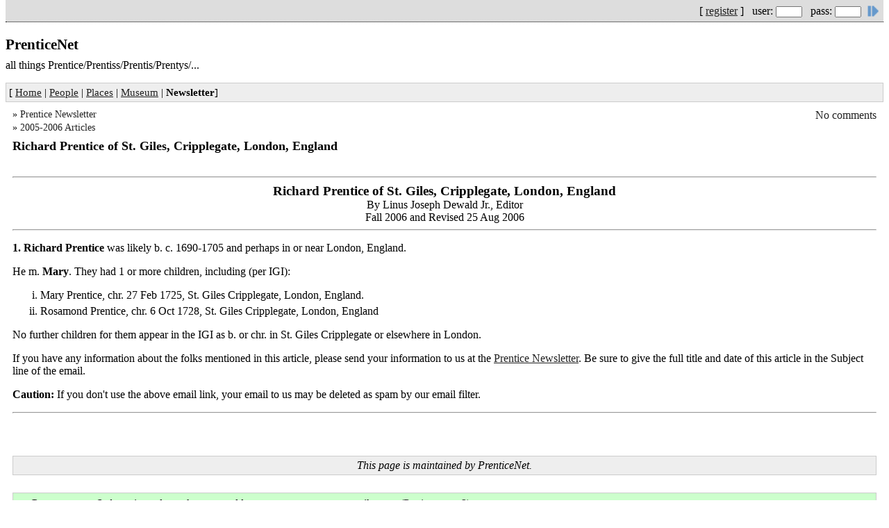

--- FILE ---
content_type: text/html; charset=UTF-8
request_url: https://prenticenet.com/pnet/news/?/news/2005/richard_prentice_stgilescripplegate_london_england.htm
body_size: 6251
content:
<!DOCTYPE html>
<html lang="en">
<head>
	<title>PrenticeNet  :: Richard Prentice of St. Giles, Cripplegate, London, England</title>
	<meta http-equiv="Content-Type" content="application/xhtml+xml; charset=utf-8" />
	<meta name="description" content=" " />
	<meta name="keywords" content=" " />
	<meta name="robots" content="index, follow" />
	<meta name="viewport" content="width=device-width, initial-scale=1.0" />
	<link rel="icon" 
      type="image/png" 
      href="/pneticon.png" />
	<style type="text/css">
body, td, p { font-family: Georgia; font-size: 12pt; }	
	</style>
	<link rel="stylesheet" type="text/css" href="/pnet.css" media="screen, print" />
	<link rel="stylesheet" type="text/css" href="/pnet-layout-1.css" media="screen" />
    <!--[if lt IE 7]>
	<link rel="stylesheet" type="text/css" href="/pnet-layout-3-preie7.css" media="screen" />
    <![endif]-->
<link rel="stylesheet" type="text/css" href="/pnet/news/news.css" media="screen, print" />
<style type="text/css">
</style>
<script language="javascript" type="text/javascript">
<!--
function fnToggleComment(cid, lid) {
  var co = document.getElementById(cid);
  var cl = document.getElementById(lid);
  if (co.style.display == 'none') {
    co.style.display = 'inline';
    cl.innerHTML = ' (less)';
  }
  else {
    co.style.display = 'none';
    cl.innerHTML = '... (more)';
  }
}
// -->
</script>
<script language="javascript" type="text/javascript">
<!--
// -->
</script>
</head>
<body>

            <div class="col1wrap">
                <div class="col1">

                    <!-- Column 1 start -->

                    <div class="headwrapper">

         <div class="topnav_mobile">
         <form action="https://prenticenet.com/pnet/members/login.php" method="post">
         <input type="hidden" name="page" value="/pnet/news/?/news/2005/richard_prentice_stgilescripplegate_london_england.htm"/>
         <p>
         [ <a href="/pnet/members/register.php">register</a> ]&nbsp;&nbsp;
         user:&nbsp;<input class="nav_login_mobile" type="text" name="uname" size="6"/>&nbsp;&nbsp;
         pass:&nbsp;<input class="nav_login_mobile" type="password" name="pword" size="6"/>&nbsp;&nbsp;<input 
         class="nav_login_btn" id="loginbtn" type="image" src="/images-pnet/login.gif" height="18" style="vertical-align:bottom;"
                title="click to login (even if you've forgotten your password)"/></p>
         </form>
         </div>

<h1>PrenticeNet</h1>
<p>all things Prentice/Prentiss/Prentis/Prentys/...</p>

                    </div>

                    <div class="mainnav">
                        <div class="mainnavleft-mobile">                        
[ 
<a href="/pnet/">Home</a> | <a href="/people/">People</a> | <a href="/places/">Places</a> | <a href="/museum/">Museum</a> | <b>Newsletter</b>]
                        </div>
                        <div style="clear:both;"></div>
                    </div>
                    <div class="mainbody">

<div class="headgroup">
<div class="commentslink"><p class="commentlink"><a href="#COMMENTS" class="nolink" title="Click to view and add comments on this page.">No comments</a></p></div>
<div class="crumbhead"><p class="pagenav">&raquo; <a href="/pnet/news/" class="nolink">Prentice Newsletter</a></p>
<p class="pagenav">&raquo; <a href="/pnet/news/?/news/2005" class="nolink">2005-2006 Articles</a></p>
</div>
</div>
<p class="pagetitle"><b>Richard Prentice of St. Giles, Cripplegate, London, England</b></p>
<div class="content">

<hr>

		<center><big><b>Richard Prentice of St. Giles, Cripplegate, London, England</b></big>
		<br>By Linus Joseph Dewald Jr., Editor
		<br>Fall 2006 and Revised 25 Aug 2006
</center>
<hr>

<p><b>1.  Richard Prentice</b> was likely b. c. 1690-1705 and perhaps in or near London, England.

<p>He m. <b>Mary</b>.  They had 1 or more children, including (per IGI):
	<p><ol type="i">
	<li> Mary Prentice, chr. 27 Feb 1725, St. Giles Cripplegate, London, England.
	<li> Rosamond Prentice, chr. 6 Oct 1728, St. Giles Cripplegate, London, England

	</ol>

<p>No further children for them appear in the IGI as b. or chr. in St. Giles Cripplegate or elsewhere in London.
	



<p>If you have any information about the folks mentioned in this article, please send your information to us at the <a href="/pnet/contact.php?cid=2&subject=Question+regarding+%5C%22Prentice+Newsletter%5C%22&refpage=/pnet/news/?/news/2005/richard_prentice_stgilescripplegate_london_england.htm">Prentice Newsletter</a>.  Be sure to give the full title and date of this article in the Subject line of the email.
    
<p><b>Caution:</b> If you don't use the above email link, your email to us may be deleted as spam by our email filter. 



<hr/>
<div class="center">
&nbsp;</div>


</div> <!-- closes "content" -->

<!--googleoff: all-->

<div class="maintainedby">This page is maintained by PrenticeNet. </div>

<!--googleon: all-->
<a name="COMMENTS"></a>
<table width="100%" cellspacing="0" cellpadding="6" border="0">
 <tr valign="top">
  <td align="right" width="100" bgcolor="#ccffcc" style="border-left: 1px solid #cccccc; border-top: 1px solid #cccccc; border-bottom: 1px solid #cccccc;"><b>Comments:</b>&nbsp;</td>
  <td bgcolor="#ccffcc" style="border-top: 1px solid #cccccc; border-right: 1px solid #cccccc; border-bottom: 1px solid #cccccc;"><i>Only registered members can add comments or contact contributors. (<a href="/pnet/members/register.php">Register&nbsp;now?</a>)</i></td>
 </tr>
</table>
<table width="100%" cellspacing="0" cellpadding="6" border="0">
 <tr><td height="5"></td><td></td></tr>
 <tr valign="top">
  <td align="right" width="100" bgcolor="#eeeeee" style="border-top: 1px solid #cccccc; border-left: 1px solid #cccccc; border-bottom: 1px solid #cccccc;"><span class="frm_label"> </span></td>
  <td style="border: 1px solid #cccccc;"><i>No comments on this page.</i></td>
 </tr>
</table>

</div>

<!--googleoff: all-->

				<!-- Column 1 end -->
                </div>
            </div>


            <div class="col2">
				<!-- Column 2 start -->

<div class="undernav">
<style type="text/css">
.tab {
	text-align:center;
}
.tabsel {
	font-weight:bold;
	border-left: 1px solid #cccccc; 
	border-top: 1px solid #cccccc; 
	border-right: 1px solid #cccccc;
	background: #ccffcc;
}
.tabnosel {
	border: 1px solid #cccccc;
	background: #eeeeee;
}
.tab a:visited {
	text-decoraton:none;
	color:red;
}
</style>
<script type="text/javascript" language="javascript">
<!--
function fnToggleDiv(divId) {
var oDiv = document.getElementById(divId);
if (oDiv.style.display == "none") oDiv.style.display = "block";
else oDiv.style.display = "none";
}
function fnNavBrowse() {
var oTabSearch = document.getElementById("navsearch");
var oTabBrowse = document.getElementById("navbrowse");
oTabSearch.style.display = "none";
oTabBrowse.style.display = "block";
document.getElementById("tabsearch").className="tab tabnosel";
document.getElementById("tabbrowse").className="tab tabsel";
fnSetCookie("nav","browse",120);
}
function fnNavSearch() {
var oTabSearch = document.getElementById("navsearch");
var oTabBrowse = document.getElementById("navbrowse");
oTabSearch.style.display = "block";
oTabBrowse.style.display = "none";
document.getElementById("tabsearch").className="tab tabsel";
document.getElementById("tabbrowse").className="tab tabnosel";
fnSetCookie("nav","search",120);
}
function fnSearchNewsletter()
{
  fnNavSearch();
  document.getElementById("ixid").selectedIndex=4;
  document.getElementById('ixid').scrollIntoView(true);
  document.getElementById('sk').focus();
}
function fnSetCookie(c_name,value,exdays)
{
var exdate=new Date();
exdate.setDate(exdate.getDate() + exdays);
var c_value=escape(value) + ((exdays==null) ? "" : "; expires="+exdate.toUTCString()) + "; path=/; domain=prenticenet.com; samesite=Strict;";
document.cookie=c_name + "=" + c_value;
//alert(c_name+'|'+c_value);
}
function fnGetCookie(c_name)
{
var i,x,y,ARRcookies=document.cookie.split(";");
for (i=0;i<ARRcookies.length;i++)
{
  x=ARRcookies[i].substr(0,ARRcookies[i].indexOf("="));
  y=ARRcookies[i].substr(ARRcookies[i].indexOf("=")+1);
  x=x.replace(/^\s+|\s+$/g,"");
//alert(x + '|'+y);
  if (x==c_name)
    {
    return unescape(y);
    }
  }
}
// -->
</script>
         <table width="100%" cellpadding="5" cellspacing="0" border="0">
          <tr>
           <td width="8" style="border-bottom: 1px solid #cccccc;" bgcolor="#ffffff">&nbsp;</td>
           <td width="60" class="tab tabsel" id="tabbrowse"><a href="javascript:fnNavBrowse();"  style="text-decoration:none;">Browse</a></td>
           <td width="8" style="border-bottom: 1px solid #cccccc;" bgcolor="#ffffff">&nbsp;</td>
           <td width="60" class="tab tabnosel" id="tabsearch"><a href="javascript:fnNavSearch();" style="text-decoration:none;">Search</a></td>
           <td style="border-bottom: 1px solid #cccccc;" bgcolor="#ffffff">&nbsp;</td>
          </tr>
         </table>

<div class="pod" style="border-top:0px">
<a name="SEARCH"></a>
<div id="navsearch" style="display:none;">
<form action="/pnet/search/lmi_search.php" method="get" name="searchform">
<input type="hidden" name="rfil" value="2026-01-20_18.222.189.53_M50MIMOSX10157AWK53736KHTMLGC131000S53736CB10"/>
<input type="hidden" name="rurl" value="https%3A%2F%2Fwww.prenticenet.com%2Fpnet%2Fnews%2F%3F%2Fnews%2F2005%2Frichard_prentice_stgilescripplegate_london_england.htm"/>
<input type="hidden" name="xallw" value="1"/>
<table width="100%" cellpadding="0" cellspacing="0" border="0">
 <tr>
  <td><input type="text" name="k" id="sk" value="" style="width:93%"/></td>
  <td width="24"><input type="image" src="/pnet/images/find-24.png" title="Search"/></td>
 </tr>
 <tr>
  <td colspan="2">
   <select name="ixid" id="ixid" class="srch_input" style="margin-top:2px;">
   <option value="0">Search all of PrenticeNet</option>
   <option value="1">Search People only</option>
   <option value="2">Search Places only</option>
   <option value="3">Search Museum only</option>
   <option value="4">Search Newsletter only</option>
   </select>
  </td>
 </tr>
</table>
<div style="font-size:7pt;font-family:Trebuchet MS,Arial;"><a href="javascript:fnToggleDiv('searchopts');">search options:</a> [ P, A ]</div>
<div id="searchopts" style="background:#ffffcc;border:1px dotted #aaaaaa;padding:6px;
 margin-top:4px;margin-bottom:2px;font-size:8pt;font-family:Trebuchet MS,Arial;line-height:150%;">
   <input type="checkbox" id="oinpara" name="inpara" value="1" checked /> <label for="oinpara">All words in same <u>P</u>aragraph</label><br/>
   <input type="checkbox" id="oallw" name="allw" value="1" checked /> <label for="oallw">Match on <u>A</u>ll words</label><br/>
   <input type="checkbox" id="owordb" name="wordb" value="1" /> <label for="owordb">Match on <u>W</u>hole words</label> 
</div>
</form>
<pre>


</pre>
<div style="border-top:1px dotted #aaaaaa;margin-top:6px;padding-top:4px;font-family:Trebuchet MS,Arial;font-size:10pt;">
<a href="javascript:fnToggleDiv('searchtips');" class="nolink" title="Search tips"><img src="/pnet/images/info-16.png" border="0" style="vertical-align:text-bottom;"/></a>
<a href="javascript:fnToggleDiv('searchtips');">Search tips</a> |
<a href='/pnet/search/clear_history.php?rurl=https%3A%2F%2Fwww.prenticenet.com%2Fpnet%2Fnews%2F%3F%2Fnews%2F2005%2Frichard_prentice_stgilescripplegate_london_england.htm' title='Delete search history'>Clear history</a>
</div>
<div id="searchtips" style="background:#ffffcc;border:1px dotted #aaaaaa;padding:6px;
 margin-top:4px;margin-bottom:2px;font-size:9pt;font-family:Trebuchet MS,Arial;">

<p class="podhead">Search Tips</p>
<ul class="navitemlist">
<li class="navitem">Common words like "this", "that", and "the" are ignored.</li>
<li class="navitem">Search is not case sensitive.</li>
<li class="navitem">Phrases should be quoted; as in "prentice family" will only match when those words appear together.</li>
<li class="navitem"><i>~YYYY</i> locates years within 10 years each side of YYYY.</li>
<li class="navitem"><i>NN~YYYY</i> locates years within NN years each side of YYYY.</li>
<li class="navitem"><i>YYYY-YYYY</i> locates years equal to and within the YYYY years.</li>
<li class="navitem">Year codes (descrbed above) cannot be included in a quoted phrase.</li>
</ul>

<p><b>Search Options</b></p>
<ul class="navitemlist">
<li class="navitem"><b style="font-size:90%">All words in same paragraph (P)</b> - Ensures that multiple keywords match on words in the same paragraph, increasing the relationship between the words.</li>
<li class="navitem"><b style="font-size:90%">Match on all words (A)</b> - When multiple keywords are entered, the resulting pages contain hits for all words.</li>
<li class="navitem"><b style="font-size:90%">Match on whole words (W)</b> - The results match on the complete keyword(s) entered not partial keywords.</li>
<li class="navitem"><b style="font-size:90%">Clear history</b> - Your search is saved for a number of days. Clicking this link will delete the saved search.</li>
</ul>
</div>
</div>
<div id="navbrowse">
<p class="podhead">Prentice Newsletter</p>
<ul class="navitemlist">
<li class="navitem"><a href="/pnet/news/?/news/">Newsletter</a></li>
<li class="navitem"><a href="/pnet/news/?/news/index2backissues.htm">Back Issues</a></li>
<li class="navitem"><a href="/pnet/news/?/news/missing.htm">Missing Roots</a></li>
<li class="navitem"><a href="/pnet/news/?/news/ukrecords/">UK Records</a></li>
</ul>

</div>

<div style="border-top:1px solid #aaaaaa;margin-top:8px;padding-top:4px;">
<i title="Seemingly actual people, not spiders or bots!">Current visitors: 0</i>

</div>
</div>
<script type="text/javascript">
if (fnGetCookie("nav") == "search") { fnNavSearch(); }
</script>      <div class="pod">
<p class="podhead"><a style="text-decoration:none;" href="/pnet/news/">Prentice Newsletter</a></p>
<p class="podheadinfo">L. J. Dewald, Editor</p>
<p class="navnote">Recently updated articles:</p>
<ul class="navitemlist">
<li class="navitem"><a href="/pnet/news/?/news/2009/george_david_prentice_smithville_lawrencecoar.htm">George David Prentice of Smithville, Lawrence Co., Arkansas</a> <span class="nobr">(2025-10-24)</span></li>
<li class="navitem"><a href="/pnet/news/?/news/index.htm">The Prentice Newsletter</a> <span class="nobr">(2025-10-09)</span></li>
<li class="navitem"><a href="/pnet/news/?/news/2009/william_prentice_scotland_pa.htm">William Prentice of Scotland and Pennsylvania</a> <span class="nobr">(2025-09-11)</span></li>
<li class="navitem"><a href="/pnet/news/?/news/2009/james_albert_prentice_somersetpa.htm">James Albert Prentice of Somerset, Pennsylvania</a> <span class="nobr">(2025-09-10)</span></li>
<li class="navitem"><a href="/pnet/news/?/news/dewald/eddy-eyanson/eyanson-family.htm">Eyanson Family</a> <span class="nobr">(2025-08-20)</span></li>
<li class="navitem"><a href="/pnet/news/?/news/dewald/eddy-eyanson/eddy_family.htm">Eddy Family</a> <span class="nobr">(2025-08-20)</span></li>
<li class="navitem"><a href="/pnet/news/?/news/2005/prentice_war_dead_england.htm">English Prentices Killed in WWI and WWII</a> <span class="nobr">(2025-07-02)</span></li>
<li class="navitem"><a href="/pnet/news/?/news/2003/charles_prentice_maldon_essex_england.htm">Charles Prentice of Maldon, Essex, England</a> <span class="nobr">(2025-07-02)</span></li>
<li class="navitem"><a href="/pnet/news/?/news/ukrecords/warwickshire1851census.htm">UK Records - Warwickshire 1851 Census</a> <span class="nobr">(2025-04-08)</span></li>
<li class="navitem"><a href="/pnet/news/?/news/ukrecords/walesmonmouthshire1881census.htm">UK Records - Wales and Monmouthshire 1881 Census</a> <span class="nobr">(2025-04-08)</span></li>
</ul>
<p class="podlink"><a href="/pnet/news/">More at the newsletter...</a></p>

      </div>

      <div class="pod">
<p class="podhead">PrenticeNet Bookstore</p>
<p class="podlink">Great gift ideas!</p>
<div style="text-align:center;margin-top:10pt;">
<a href="http://www.lulu.com/shop/virginia-quitman-mcnealus-and-sargeant-s-prentiss-and-t-m-tucker-and-john-a-quitman/code-duello-letters-concerning-the-prentiss-tucker-duel-of-1842/paperback/product-22381798.html" target="_blank">
<img src="/pnet/store/images/prentiss-tucker-1842.jpg" border="0"/></a><br/>
<span style="font-family:Arial; font-size:0.85em">Prentiss-Tucker Duell<br/>of 1842</span>
</div>
<p class="podlink">
&bull;&nbsp;<a href="http://www.lulu.com/shop/doreen-potter-hanna/kibbe-genealogical-notes/paperback/product-22349333.html" target="_blank">Kibbe Genealogical Notes, by Doreen Potter Hanna</a><br/>
&bull;&nbsp;<a href="http://www.lulu.com/shop/ebenezer-gay/ebenezer-gay-jrs-record-of-deaths-in-his-parish-1795-1814/paperback/product-22349416.html" target="_blank">Ebenezer Gay Jr's Record of Deaths in his Parish, 1795-1814</a><br/>
</p>
<p style="font-family:Arial; font-size:0.85em">The <a href="http://www.lulu.com/spotlight/iroots" target="_blank">PrenticeNet Bookstore</a></p>
      </div>
      <div class="pod">
<p class="podhead">Quick Links</p>

<p class="podlink"><a href="/pnet/queries.php">View the Prentice queries...</a></p>
<p class="podlink"><a href="/pnet/comments.php">View all comments...</a></p>
<p class="podlink"><a href="/museum">Visit the Prentice Museum...</a></p>
<p class="podlink"><a href="http://news.google.com/news/search?aq=f&pz=1&cf=all&ned=us&hl=en&q=prentice+OR+prentiss+OR+prentis&btnmeta_news_search=Search+News">The Prentice news (from Google)...</a></p>

      </div>

</div>
                <!-- Column 2 end -->
            </div>

	<!-- /div -->
<!-- /div -->

<div id="footer">
<p>[ 
<a href="/pnet/">Home</a> |
<a href="/pnet/news/">Newsletter</a> |
<a href="/pnet/guests.php">Guest&nbsp;Book</a> |
<a href="/pnet/queries.php">Prentice&nbsp;Queries</a> |
<a href="/pnet/support.php">Support</a> |
<a href="/pnet/about.php">About</a> |
<a href="/pnet/contact.php">Contact</a> ]
</p>
<p><a href="/pnet/termsofuse.php" class="footerlink">Website&nbsp;terms&nbsp;of&nbsp;use</a> &nbsp;|&nbsp;
<a href="/pnet/privacypolicy.php" class="footerlink">Privacy&nbsp;policy</a> &nbsp;|&nbsp;
<a href="http://www.leximation.com" class="footerlink">Developed&nbsp;by&nbsp;Leximation,&nbsp;Inc.</a></p>
<p>Copyright&nbsp;&copy;&nbsp;1996-2026&nbsp;PrenticeNet &nbsp;All&nbsp;Rights&nbsp;Reserved.</p>
</div>

<div>&nbsp;</div>
<div style="border:1px dotted black; background:#ffffcc; padding:6px;">
<p style="margin-top:0px;"><i>Based on your "USER AGENT" string, we have decided that you have an older browser, are a mobile 
 device, or are a robot. Because of this you have been provided a limited functionality version of 
 PrenticeNet. If this assumption is incorrect, please 
 <a href="/pnet/contact.php?msg=Mozilla%2F5.0+%28Macintosh%3B+Intel+Mac+OS+X+10_15_7%29+AppleWebKit%2F537.36+%28KHTML%2C+like+Gecko%29+Chrome%2F131.0.0.0+Safari%2F537.36%3B+ClaudeBot%2F1.0%3B+%2Bclaudebot%40anthropic.com%29&subject=User+Agent+issue">contact us</a> and provide your user agent string.</i></p>
<p style="margin-bottom:0px;">USER_AGENT: <b>Mozilla/5.0 (Macintosh; Intel Mac OS X 10_15_7) AppleWebKit/537.36 (KHTML, like Gecko) Chrome/131.0.0.0 Safari/537.36; ClaudeBot/1.0; +claudebot@anthropic.com)</b></p>
</div>
<p>&nbsp;</p>


</body>
</html>


--- FILE ---
content_type: text/css
request_url: https://prenticenet.com/pnet/news/news.css
body_size: 96
content:
/* CSS for the newsletter */

table tr {
	vertical-align: top;
}

.content {
	overflow: auto;
}
